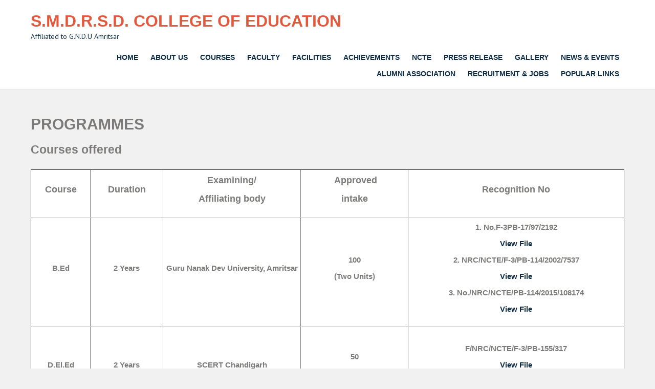

--- FILE ---
content_type: text/html; charset=UTF-8
request_url: https://smdrsdptk.com/programmes-2/
body_size: 7820
content:
 <!DOCTYPE html>
<html lang="en-US">
<head>
<meta charset="UTF-8">
<meta name="viewport" content="width=device-width">
<link rel="profile" href="https://gmpg.org/xfn/11">
<title>PROGRAMMES &#8211; S.M.D.R.S.D. College of Education</title>
<meta name='robots' content='max-image-preview:large' />
<link rel='dns-prefetch' href='//fonts.googleapis.com' />
<link rel="alternate" type="application/rss+xml" title="S.M.D.R.S.D. College of Education &raquo; Feed" href="https://smdrsdptk.com/feed/" />
<link rel="alternate" type="application/rss+xml" title="S.M.D.R.S.D. College of Education &raquo; Comments Feed" href="https://smdrsdptk.com/comments/feed/" />
<script>
window._wpemojiSettings = {"baseUrl":"https:\/\/s.w.org\/images\/core\/emoji\/14.0.0\/72x72\/","ext":".png","svgUrl":"https:\/\/s.w.org\/images\/core\/emoji\/14.0.0\/svg\/","svgExt":".svg","source":{"concatemoji":"https:\/\/smdrsdptk.com\/wp-includes\/js\/wp-emoji-release.min.js?ver=6.2.8"}};
/*! This file is auto-generated */
!function(e,a,t){var n,r,o,i=a.createElement("canvas"),p=i.getContext&&i.getContext("2d");function s(e,t){p.clearRect(0,0,i.width,i.height),p.fillText(e,0,0);e=i.toDataURL();return p.clearRect(0,0,i.width,i.height),p.fillText(t,0,0),e===i.toDataURL()}function c(e){var t=a.createElement("script");t.src=e,t.defer=t.type="text/javascript",a.getElementsByTagName("head")[0].appendChild(t)}for(o=Array("flag","emoji"),t.supports={everything:!0,everythingExceptFlag:!0},r=0;r<o.length;r++)t.supports[o[r]]=function(e){if(p&&p.fillText)switch(p.textBaseline="top",p.font="600 32px Arial",e){case"flag":return s("\ud83c\udff3\ufe0f\u200d\u26a7\ufe0f","\ud83c\udff3\ufe0f\u200b\u26a7\ufe0f")?!1:!s("\ud83c\uddfa\ud83c\uddf3","\ud83c\uddfa\u200b\ud83c\uddf3")&&!s("\ud83c\udff4\udb40\udc67\udb40\udc62\udb40\udc65\udb40\udc6e\udb40\udc67\udb40\udc7f","\ud83c\udff4\u200b\udb40\udc67\u200b\udb40\udc62\u200b\udb40\udc65\u200b\udb40\udc6e\u200b\udb40\udc67\u200b\udb40\udc7f");case"emoji":return!s("\ud83e\udef1\ud83c\udffb\u200d\ud83e\udef2\ud83c\udfff","\ud83e\udef1\ud83c\udffb\u200b\ud83e\udef2\ud83c\udfff")}return!1}(o[r]),t.supports.everything=t.supports.everything&&t.supports[o[r]],"flag"!==o[r]&&(t.supports.everythingExceptFlag=t.supports.everythingExceptFlag&&t.supports[o[r]]);t.supports.everythingExceptFlag=t.supports.everythingExceptFlag&&!t.supports.flag,t.DOMReady=!1,t.readyCallback=function(){t.DOMReady=!0},t.supports.everything||(n=function(){t.readyCallback()},a.addEventListener?(a.addEventListener("DOMContentLoaded",n,!1),e.addEventListener("load",n,!1)):(e.attachEvent("onload",n),a.attachEvent("onreadystatechange",function(){"complete"===a.readyState&&t.readyCallback()})),(e=t.source||{}).concatemoji?c(e.concatemoji):e.wpemoji&&e.twemoji&&(c(e.twemoji),c(e.wpemoji)))}(window,document,window._wpemojiSettings);
</script>
<style>
img.wp-smiley,
img.emoji {
	display: inline !important;
	border: none !important;
	box-shadow: none !important;
	height: 1em !important;
	width: 1em !important;
	margin: 0 0.07em !important;
	vertical-align: -0.1em !important;
	background: none !important;
	padding: 0 !important;
}
</style>
	<link rel='stylesheet' id='wp-block-library-css' href='https://smdrsdptk.com/wp-includes/css/dist/block-library/style.min.css?ver=6.2.8' media='all' />
<style id='wp-block-library-theme-inline-css'>
.wp-block-audio figcaption{color:#555;font-size:13px;text-align:center}.is-dark-theme .wp-block-audio figcaption{color:hsla(0,0%,100%,.65)}.wp-block-audio{margin:0 0 1em}.wp-block-code{border:1px solid #ccc;border-radius:4px;font-family:Menlo,Consolas,monaco,monospace;padding:.8em 1em}.wp-block-embed figcaption{color:#555;font-size:13px;text-align:center}.is-dark-theme .wp-block-embed figcaption{color:hsla(0,0%,100%,.65)}.wp-block-embed{margin:0 0 1em}.blocks-gallery-caption{color:#555;font-size:13px;text-align:center}.is-dark-theme .blocks-gallery-caption{color:hsla(0,0%,100%,.65)}.wp-block-image figcaption{color:#555;font-size:13px;text-align:center}.is-dark-theme .wp-block-image figcaption{color:hsla(0,0%,100%,.65)}.wp-block-image{margin:0 0 1em}.wp-block-pullquote{border-bottom:4px solid;border-top:4px solid;color:currentColor;margin-bottom:1.75em}.wp-block-pullquote cite,.wp-block-pullquote footer,.wp-block-pullquote__citation{color:currentColor;font-size:.8125em;font-style:normal;text-transform:uppercase}.wp-block-quote{border-left:.25em solid;margin:0 0 1.75em;padding-left:1em}.wp-block-quote cite,.wp-block-quote footer{color:currentColor;font-size:.8125em;font-style:normal;position:relative}.wp-block-quote.has-text-align-right{border-left:none;border-right:.25em solid;padding-left:0;padding-right:1em}.wp-block-quote.has-text-align-center{border:none;padding-left:0}.wp-block-quote.is-large,.wp-block-quote.is-style-large,.wp-block-quote.is-style-plain{border:none}.wp-block-search .wp-block-search__label{font-weight:700}.wp-block-search__button{border:1px solid #ccc;padding:.375em .625em}:where(.wp-block-group.has-background){padding:1.25em 2.375em}.wp-block-separator.has-css-opacity{opacity:.4}.wp-block-separator{border:none;border-bottom:2px solid;margin-left:auto;margin-right:auto}.wp-block-separator.has-alpha-channel-opacity{opacity:1}.wp-block-separator:not(.is-style-wide):not(.is-style-dots){width:100px}.wp-block-separator.has-background:not(.is-style-dots){border-bottom:none;height:1px}.wp-block-separator.has-background:not(.is-style-wide):not(.is-style-dots){height:2px}.wp-block-table{margin:0 0 1em}.wp-block-table td,.wp-block-table th{word-break:normal}.wp-block-table figcaption{color:#555;font-size:13px;text-align:center}.is-dark-theme .wp-block-table figcaption{color:hsla(0,0%,100%,.65)}.wp-block-video figcaption{color:#555;font-size:13px;text-align:center}.is-dark-theme .wp-block-video figcaption{color:hsla(0,0%,100%,.65)}.wp-block-video{margin:0 0 1em}.wp-block-template-part.has-background{margin-bottom:0;margin-top:0;padding:1.25em 2.375em}
</style>
<link rel='stylesheet' id='classic-theme-styles-css' href='https://smdrsdptk.com/wp-includes/css/classic-themes.min.css?ver=6.2.8' media='all' />
<style id='global-styles-inline-css'>
body{--wp--preset--color--black: #000000;--wp--preset--color--cyan-bluish-gray: #abb8c3;--wp--preset--color--white: #ffffff;--wp--preset--color--pale-pink: #f78da7;--wp--preset--color--vivid-red: #cf2e2e;--wp--preset--color--luminous-vivid-orange: #ff6900;--wp--preset--color--luminous-vivid-amber: #fcb900;--wp--preset--color--light-green-cyan: #7bdcb5;--wp--preset--color--vivid-green-cyan: #00d084;--wp--preset--color--pale-cyan-blue: #8ed1fc;--wp--preset--color--vivid-cyan-blue: #0693e3;--wp--preset--color--vivid-purple: #9b51e0;--wp--preset--gradient--vivid-cyan-blue-to-vivid-purple: linear-gradient(135deg,rgba(6,147,227,1) 0%,rgb(155,81,224) 100%);--wp--preset--gradient--light-green-cyan-to-vivid-green-cyan: linear-gradient(135deg,rgb(122,220,180) 0%,rgb(0,208,130) 100%);--wp--preset--gradient--luminous-vivid-amber-to-luminous-vivid-orange: linear-gradient(135deg,rgba(252,185,0,1) 0%,rgba(255,105,0,1) 100%);--wp--preset--gradient--luminous-vivid-orange-to-vivid-red: linear-gradient(135deg,rgba(255,105,0,1) 0%,rgb(207,46,46) 100%);--wp--preset--gradient--very-light-gray-to-cyan-bluish-gray: linear-gradient(135deg,rgb(238,238,238) 0%,rgb(169,184,195) 100%);--wp--preset--gradient--cool-to-warm-spectrum: linear-gradient(135deg,rgb(74,234,220) 0%,rgb(151,120,209) 20%,rgb(207,42,186) 40%,rgb(238,44,130) 60%,rgb(251,105,98) 80%,rgb(254,248,76) 100%);--wp--preset--gradient--blush-light-purple: linear-gradient(135deg,rgb(255,206,236) 0%,rgb(152,150,240) 100%);--wp--preset--gradient--blush-bordeaux: linear-gradient(135deg,rgb(254,205,165) 0%,rgb(254,45,45) 50%,rgb(107,0,62) 100%);--wp--preset--gradient--luminous-dusk: linear-gradient(135deg,rgb(255,203,112) 0%,rgb(199,81,192) 50%,rgb(65,88,208) 100%);--wp--preset--gradient--pale-ocean: linear-gradient(135deg,rgb(255,245,203) 0%,rgb(182,227,212) 50%,rgb(51,167,181) 100%);--wp--preset--gradient--electric-grass: linear-gradient(135deg,rgb(202,248,128) 0%,rgb(113,206,126) 100%);--wp--preset--gradient--midnight: linear-gradient(135deg,rgb(2,3,129) 0%,rgb(40,116,252) 100%);--wp--preset--duotone--dark-grayscale: url('#wp-duotone-dark-grayscale');--wp--preset--duotone--grayscale: url('#wp-duotone-grayscale');--wp--preset--duotone--purple-yellow: url('#wp-duotone-purple-yellow');--wp--preset--duotone--blue-red: url('#wp-duotone-blue-red');--wp--preset--duotone--midnight: url('#wp-duotone-midnight');--wp--preset--duotone--magenta-yellow: url('#wp-duotone-magenta-yellow');--wp--preset--duotone--purple-green: url('#wp-duotone-purple-green');--wp--preset--duotone--blue-orange: url('#wp-duotone-blue-orange');--wp--preset--font-size--small: 13px;--wp--preset--font-size--medium: 20px;--wp--preset--font-size--large: 36px;--wp--preset--font-size--x-large: 42px;--wp--preset--spacing--20: 0.44rem;--wp--preset--spacing--30: 0.67rem;--wp--preset--spacing--40: 1rem;--wp--preset--spacing--50: 1.5rem;--wp--preset--spacing--60: 2.25rem;--wp--preset--spacing--70: 3.38rem;--wp--preset--spacing--80: 5.06rem;--wp--preset--shadow--natural: 6px 6px 9px rgba(0, 0, 0, 0.2);--wp--preset--shadow--deep: 12px 12px 50px rgba(0, 0, 0, 0.4);--wp--preset--shadow--sharp: 6px 6px 0px rgba(0, 0, 0, 0.2);--wp--preset--shadow--outlined: 6px 6px 0px -3px rgba(255, 255, 255, 1), 6px 6px rgba(0, 0, 0, 1);--wp--preset--shadow--crisp: 6px 6px 0px rgba(0, 0, 0, 1);}:where(.is-layout-flex){gap: 0.5em;}body .is-layout-flow > .alignleft{float: left;margin-inline-start: 0;margin-inline-end: 2em;}body .is-layout-flow > .alignright{float: right;margin-inline-start: 2em;margin-inline-end: 0;}body .is-layout-flow > .aligncenter{margin-left: auto !important;margin-right: auto !important;}body .is-layout-constrained > .alignleft{float: left;margin-inline-start: 0;margin-inline-end: 2em;}body .is-layout-constrained > .alignright{float: right;margin-inline-start: 2em;margin-inline-end: 0;}body .is-layout-constrained > .aligncenter{margin-left: auto !important;margin-right: auto !important;}body .is-layout-constrained > :where(:not(.alignleft):not(.alignright):not(.alignfull)){max-width: var(--wp--style--global--content-size);margin-left: auto !important;margin-right: auto !important;}body .is-layout-constrained > .alignwide{max-width: var(--wp--style--global--wide-size);}body .is-layout-flex{display: flex;}body .is-layout-flex{flex-wrap: wrap;align-items: center;}body .is-layout-flex > *{margin: 0;}:where(.wp-block-columns.is-layout-flex){gap: 2em;}.has-black-color{color: var(--wp--preset--color--black) !important;}.has-cyan-bluish-gray-color{color: var(--wp--preset--color--cyan-bluish-gray) !important;}.has-white-color{color: var(--wp--preset--color--white) !important;}.has-pale-pink-color{color: var(--wp--preset--color--pale-pink) !important;}.has-vivid-red-color{color: var(--wp--preset--color--vivid-red) !important;}.has-luminous-vivid-orange-color{color: var(--wp--preset--color--luminous-vivid-orange) !important;}.has-luminous-vivid-amber-color{color: var(--wp--preset--color--luminous-vivid-amber) !important;}.has-light-green-cyan-color{color: var(--wp--preset--color--light-green-cyan) !important;}.has-vivid-green-cyan-color{color: var(--wp--preset--color--vivid-green-cyan) !important;}.has-pale-cyan-blue-color{color: var(--wp--preset--color--pale-cyan-blue) !important;}.has-vivid-cyan-blue-color{color: var(--wp--preset--color--vivid-cyan-blue) !important;}.has-vivid-purple-color{color: var(--wp--preset--color--vivid-purple) !important;}.has-black-background-color{background-color: var(--wp--preset--color--black) !important;}.has-cyan-bluish-gray-background-color{background-color: var(--wp--preset--color--cyan-bluish-gray) !important;}.has-white-background-color{background-color: var(--wp--preset--color--white) !important;}.has-pale-pink-background-color{background-color: var(--wp--preset--color--pale-pink) !important;}.has-vivid-red-background-color{background-color: var(--wp--preset--color--vivid-red) !important;}.has-luminous-vivid-orange-background-color{background-color: var(--wp--preset--color--luminous-vivid-orange) !important;}.has-luminous-vivid-amber-background-color{background-color: var(--wp--preset--color--luminous-vivid-amber) !important;}.has-light-green-cyan-background-color{background-color: var(--wp--preset--color--light-green-cyan) !important;}.has-vivid-green-cyan-background-color{background-color: var(--wp--preset--color--vivid-green-cyan) !important;}.has-pale-cyan-blue-background-color{background-color: var(--wp--preset--color--pale-cyan-blue) !important;}.has-vivid-cyan-blue-background-color{background-color: var(--wp--preset--color--vivid-cyan-blue) !important;}.has-vivid-purple-background-color{background-color: var(--wp--preset--color--vivid-purple) !important;}.has-black-border-color{border-color: var(--wp--preset--color--black) !important;}.has-cyan-bluish-gray-border-color{border-color: var(--wp--preset--color--cyan-bluish-gray) !important;}.has-white-border-color{border-color: var(--wp--preset--color--white) !important;}.has-pale-pink-border-color{border-color: var(--wp--preset--color--pale-pink) !important;}.has-vivid-red-border-color{border-color: var(--wp--preset--color--vivid-red) !important;}.has-luminous-vivid-orange-border-color{border-color: var(--wp--preset--color--luminous-vivid-orange) !important;}.has-luminous-vivid-amber-border-color{border-color: var(--wp--preset--color--luminous-vivid-amber) !important;}.has-light-green-cyan-border-color{border-color: var(--wp--preset--color--light-green-cyan) !important;}.has-vivid-green-cyan-border-color{border-color: var(--wp--preset--color--vivid-green-cyan) !important;}.has-pale-cyan-blue-border-color{border-color: var(--wp--preset--color--pale-cyan-blue) !important;}.has-vivid-cyan-blue-border-color{border-color: var(--wp--preset--color--vivid-cyan-blue) !important;}.has-vivid-purple-border-color{border-color: var(--wp--preset--color--vivid-purple) !important;}.has-vivid-cyan-blue-to-vivid-purple-gradient-background{background: var(--wp--preset--gradient--vivid-cyan-blue-to-vivid-purple) !important;}.has-light-green-cyan-to-vivid-green-cyan-gradient-background{background: var(--wp--preset--gradient--light-green-cyan-to-vivid-green-cyan) !important;}.has-luminous-vivid-amber-to-luminous-vivid-orange-gradient-background{background: var(--wp--preset--gradient--luminous-vivid-amber-to-luminous-vivid-orange) !important;}.has-luminous-vivid-orange-to-vivid-red-gradient-background{background: var(--wp--preset--gradient--luminous-vivid-orange-to-vivid-red) !important;}.has-very-light-gray-to-cyan-bluish-gray-gradient-background{background: var(--wp--preset--gradient--very-light-gray-to-cyan-bluish-gray) !important;}.has-cool-to-warm-spectrum-gradient-background{background: var(--wp--preset--gradient--cool-to-warm-spectrum) !important;}.has-blush-light-purple-gradient-background{background: var(--wp--preset--gradient--blush-light-purple) !important;}.has-blush-bordeaux-gradient-background{background: var(--wp--preset--gradient--blush-bordeaux) !important;}.has-luminous-dusk-gradient-background{background: var(--wp--preset--gradient--luminous-dusk) !important;}.has-pale-ocean-gradient-background{background: var(--wp--preset--gradient--pale-ocean) !important;}.has-electric-grass-gradient-background{background: var(--wp--preset--gradient--electric-grass) !important;}.has-midnight-gradient-background{background: var(--wp--preset--gradient--midnight) !important;}.has-small-font-size{font-size: var(--wp--preset--font-size--small) !important;}.has-medium-font-size{font-size: var(--wp--preset--font-size--medium) !important;}.has-large-font-size{font-size: var(--wp--preset--font-size--large) !important;}.has-x-large-font-size{font-size: var(--wp--preset--font-size--x-large) !important;}
.wp-block-navigation a:where(:not(.wp-element-button)){color: inherit;}
:where(.wp-block-columns.is-layout-flex){gap: 2em;}
.wp-block-pullquote{font-size: 1.5em;line-height: 1.6;}
</style>
<link rel='stylesheet' id='contact-form-7-css' href='https://smdrsdptk.com/wp-content/plugins/contact-form-7/includes/css/styles.css?ver=5.7.7' media='all' />
<link rel='stylesheet' id='campus-lite-font-css' href='https://fonts.googleapis.com/css?family=PT+Sans%3A300%2C400%2C600%2C700%2C800%2C900%7CRoboto%3A400%2C700%7Ckarla%3A400%2C700%2C900%7CRaleway%3A400%2C700&#038;ver=6.2.8' media='all' />
<link rel='stylesheet' id='campus-lite-basic-style-css' href='https://smdrsdptk.com/wp-content/themes/campus-lite/style.css?ver=6.2.8' media='all' />
<link rel='stylesheet' id='campus-lite-editor-style-css' href='https://smdrsdptk.com/wp-content/themes/campus-lite/editor-style.css?ver=6.2.8' media='all' />
<link rel='stylesheet' id='campus-lite-responsive-style-css' href='https://smdrsdptk.com/wp-content/themes/campus-lite/css/theme-responsive.css?ver=6.2.8' media='all' />
<link rel='stylesheet' id='nivo-style-css' href='https://smdrsdptk.com/wp-content/themes/campus-lite/css/nivo-slider.css?ver=6.2.8' media='all' />
<script src='https://smdrsdptk.com/wp-includes/js/jquery/jquery.min.js?ver=3.6.4' id='jquery-core-js'></script>
<script src='https://smdrsdptk.com/wp-includes/js/jquery/jquery-migrate.min.js?ver=3.4.0' id='jquery-migrate-js'></script>
<script src='https://smdrsdptk.com/wp-content/themes/campus-lite/js/jquery.nivo.slider.js?ver=6.2.8' id='nivo-slider-js-js'></script>
<script src='https://smdrsdptk.com/wp-content/themes/campus-lite/js/custom.js?ver=6.2.8' id='campus-lite-customscripts-js'></script>
<link rel="https://api.w.org/" href="https://smdrsdptk.com/wp-json/" /><link rel="alternate" type="application/json" href="https://smdrsdptk.com/wp-json/wp/v2/pages/124" /><link rel="EditURI" type="application/rsd+xml" title="RSD" href="https://smdrsdptk.com/xmlrpc.php?rsd" />
<link rel="wlwmanifest" type="application/wlwmanifest+xml" href="https://smdrsdptk.com/wp-includes/wlwmanifest.xml" />
<meta name="generator" content="WordPress 6.2.8" />
<link rel="canonical" href="https://smdrsdptk.com/programmes-2/" />
<link rel='shortlink' href='https://smdrsdptk.com/?p=124' />
<link rel="alternate" type="application/json+oembed" href="https://smdrsdptk.com/wp-json/oembed/1.0/embed?url=https%3A%2F%2Fsmdrsdptk.com%2Fprogrammes-2%2F" />
<link rel="alternate" type="text/xml+oembed" href="https://smdrsdptk.com/wp-json/oembed/1.0/embed?url=https%3A%2F%2Fsmdrsdptk.com%2Fprogrammes-2%2F&#038;format=xml" />
        <style>
				a, 
				.tm_client strong,
				.postmeta a:hover,
				#sidebar ul li a:hover,
				.blog-post h3.entry-title,
				.header .header-inner .nav ul li a,
				.header .header-inner .nav ul li:hover > ul li a{
					color:#0e2d45;
				}
				a.blog-more:hover,
				.nav-links .current, 
				.nav-links a:hover,
				#commentform input#submit,
				input.search-submit,
				.nivo-controlNav a.active,
				.blog-date .date,
				a.read-more,
				.header-top,
				.copyright-wrapper{
					background-color:#0e2d45;
				}
				.fourbox h3::after{
					background-color:#e04622;
				}
				.fourbox:hover h3{
					color:#e04622;
				}
				.fourbox:hover .pagemore{
					background-color:#e04622;
					border:1px solid #e04622;
				}
				
		</style>
		<style type="text/css">
			.header{
			background-image: url();
			background-position: center top;
		}
		.logo h1 a { color:#e2593d;}
		
	</style>
	</head>

<body data-rsssl=1 class="page-template page-template-full-width page-template-full-width-php page page-id-124 wp-embed-responsive">
	<svg xmlns="http://www.w3.org/2000/svg" viewBox="0 0 0 0" width="0" height="0" focusable="false" role="none" style="visibility: hidden; position: absolute; left: -9999px; overflow: hidden;" ><defs><filter id="wp-duotone-dark-grayscale"><feColorMatrix color-interpolation-filters="sRGB" type="matrix" values=" .299 .587 .114 0 0 .299 .587 .114 0 0 .299 .587 .114 0 0 .299 .587 .114 0 0 " /><feComponentTransfer color-interpolation-filters="sRGB" ><feFuncR type="table" tableValues="0 0.49803921568627" /><feFuncG type="table" tableValues="0 0.49803921568627" /><feFuncB type="table" tableValues="0 0.49803921568627" /><feFuncA type="table" tableValues="1 1" /></feComponentTransfer><feComposite in2="SourceGraphic" operator="in" /></filter></defs></svg><svg xmlns="http://www.w3.org/2000/svg" viewBox="0 0 0 0" width="0" height="0" focusable="false" role="none" style="visibility: hidden; position: absolute; left: -9999px; overflow: hidden;" ><defs><filter id="wp-duotone-grayscale"><feColorMatrix color-interpolation-filters="sRGB" type="matrix" values=" .299 .587 .114 0 0 .299 .587 .114 0 0 .299 .587 .114 0 0 .299 .587 .114 0 0 " /><feComponentTransfer color-interpolation-filters="sRGB" ><feFuncR type="table" tableValues="0 1" /><feFuncG type="table" tableValues="0 1" /><feFuncB type="table" tableValues="0 1" /><feFuncA type="table" tableValues="1 1" /></feComponentTransfer><feComposite in2="SourceGraphic" operator="in" /></filter></defs></svg><svg xmlns="http://www.w3.org/2000/svg" viewBox="0 0 0 0" width="0" height="0" focusable="false" role="none" style="visibility: hidden; position: absolute; left: -9999px; overflow: hidden;" ><defs><filter id="wp-duotone-purple-yellow"><feColorMatrix color-interpolation-filters="sRGB" type="matrix" values=" .299 .587 .114 0 0 .299 .587 .114 0 0 .299 .587 .114 0 0 .299 .587 .114 0 0 " /><feComponentTransfer color-interpolation-filters="sRGB" ><feFuncR type="table" tableValues="0.54901960784314 0.98823529411765" /><feFuncG type="table" tableValues="0 1" /><feFuncB type="table" tableValues="0.71764705882353 0.25490196078431" /><feFuncA type="table" tableValues="1 1" /></feComponentTransfer><feComposite in2="SourceGraphic" operator="in" /></filter></defs></svg><svg xmlns="http://www.w3.org/2000/svg" viewBox="0 0 0 0" width="0" height="0" focusable="false" role="none" style="visibility: hidden; position: absolute; left: -9999px; overflow: hidden;" ><defs><filter id="wp-duotone-blue-red"><feColorMatrix color-interpolation-filters="sRGB" type="matrix" values=" .299 .587 .114 0 0 .299 .587 .114 0 0 .299 .587 .114 0 0 .299 .587 .114 0 0 " /><feComponentTransfer color-interpolation-filters="sRGB" ><feFuncR type="table" tableValues="0 1" /><feFuncG type="table" tableValues="0 0.27843137254902" /><feFuncB type="table" tableValues="0.5921568627451 0.27843137254902" /><feFuncA type="table" tableValues="1 1" /></feComponentTransfer><feComposite in2="SourceGraphic" operator="in" /></filter></defs></svg><svg xmlns="http://www.w3.org/2000/svg" viewBox="0 0 0 0" width="0" height="0" focusable="false" role="none" style="visibility: hidden; position: absolute; left: -9999px; overflow: hidden;" ><defs><filter id="wp-duotone-midnight"><feColorMatrix color-interpolation-filters="sRGB" type="matrix" values=" .299 .587 .114 0 0 .299 .587 .114 0 0 .299 .587 .114 0 0 .299 .587 .114 0 0 " /><feComponentTransfer color-interpolation-filters="sRGB" ><feFuncR type="table" tableValues="0 0" /><feFuncG type="table" tableValues="0 0.64705882352941" /><feFuncB type="table" tableValues="0 1" /><feFuncA type="table" tableValues="1 1" /></feComponentTransfer><feComposite in2="SourceGraphic" operator="in" /></filter></defs></svg><svg xmlns="http://www.w3.org/2000/svg" viewBox="0 0 0 0" width="0" height="0" focusable="false" role="none" style="visibility: hidden; position: absolute; left: -9999px; overflow: hidden;" ><defs><filter id="wp-duotone-magenta-yellow"><feColorMatrix color-interpolation-filters="sRGB" type="matrix" values=" .299 .587 .114 0 0 .299 .587 .114 0 0 .299 .587 .114 0 0 .299 .587 .114 0 0 " /><feComponentTransfer color-interpolation-filters="sRGB" ><feFuncR type="table" tableValues="0.78039215686275 1" /><feFuncG type="table" tableValues="0 0.94901960784314" /><feFuncB type="table" tableValues="0.35294117647059 0.47058823529412" /><feFuncA type="table" tableValues="1 1" /></feComponentTransfer><feComposite in2="SourceGraphic" operator="in" /></filter></defs></svg><svg xmlns="http://www.w3.org/2000/svg" viewBox="0 0 0 0" width="0" height="0" focusable="false" role="none" style="visibility: hidden; position: absolute; left: -9999px; overflow: hidden;" ><defs><filter id="wp-duotone-purple-green"><feColorMatrix color-interpolation-filters="sRGB" type="matrix" values=" .299 .587 .114 0 0 .299 .587 .114 0 0 .299 .587 .114 0 0 .299 .587 .114 0 0 " /><feComponentTransfer color-interpolation-filters="sRGB" ><feFuncR type="table" tableValues="0.65098039215686 0.40392156862745" /><feFuncG type="table" tableValues="0 1" /><feFuncB type="table" tableValues="0.44705882352941 0.4" /><feFuncA type="table" tableValues="1 1" /></feComponentTransfer><feComposite in2="SourceGraphic" operator="in" /></filter></defs></svg><svg xmlns="http://www.w3.org/2000/svg" viewBox="0 0 0 0" width="0" height="0" focusable="false" role="none" style="visibility: hidden; position: absolute; left: -9999px; overflow: hidden;" ><defs><filter id="wp-duotone-blue-orange"><feColorMatrix color-interpolation-filters="sRGB" type="matrix" values=" .299 .587 .114 0 0 .299 .587 .114 0 0 .299 .587 .114 0 0 .299 .587 .114 0 0 " /><feComponentTransfer color-interpolation-filters="sRGB" ><feFuncR type="table" tableValues="0.098039215686275 1" /><feFuncG type="table" tableValues="0 0.66274509803922" /><feFuncB type="table" tableValues="0.84705882352941 0.41960784313725" /><feFuncA type="table" tableValues="1 1" /></feComponentTransfer><feComposite in2="SourceGraphic" operator="in" /></filter></defs></svg><a class="skip-link screen-reader-text" href="#sitemain">
	Skip to content</a>
<div class="header">
            		<div class="header-inner">
                    		<div class="logo">
                            								<h1><a href="https://smdrsdptk.com/" rel="home">S.M.D.R.S.D. College of Education</a></h1>

											<p>Affiliated to G.N.D.U Amritsar</p>
					                             </div>                             
                             <div class="toggle">
                            	<a class="toggleMenu" href="#">Menu</a>
                            </div>                           
                            <div class="nav">
								<div class="menu-menu-1-container"><ul id="menu-menu-1" class="menu"><li id="menu-item-113" class="menu-item menu-item-type-custom menu-item-object-custom menu-item-home menu-item-113"><a href="https://smdrsdptk.com/">Home</a></li>
<li id="menu-item-340" class="menu-item menu-item-type-custom menu-item-object-custom menu-item-has-children menu-item-340"><a href="#">ABOUT US</a>
<ul class="sub-menu">
	<li id="menu-item-104" class="menu-item menu-item-type-post_type menu-item-object-page menu-item-104"><a href="https://smdrsdptk.com/about-college/">About College</a></li>
	<li id="menu-item-335" class="menu-item menu-item-type-post_type menu-item-object-page menu-item-335"><a href="https://smdrsdptk.com/about-society/">About Society</a></li>
	<li id="menu-item-111" class="menu-item menu-item-type-post_type menu-item-object-page menu-item-111"><a href="https://smdrsdptk.com/principals-message/">Principal’s Message</a></li>
	<li id="menu-item-109" class="menu-item menu-item-type-post_type menu-item-object-page menu-item-109"><a href="https://smdrsdptk.com/directors-message/">President &#8216;s Message</a></li>
</ul>
</li>
<li id="menu-item-294" class="menu-item menu-item-type-custom menu-item-object-custom current-menu-ancestor current-menu-parent menu-item-has-children menu-item-294"><a href="#">COURSES</a>
<ul class="sub-menu">
	<li id="menu-item-290" class="menu-item menu-item-type-post_type menu-item-object-page current-menu-item page_item page-item-124 current_page_item menu-item-290"><a href="https://smdrsdptk.com/programmes-2/" aria-current="page">PROGRAMMES</a></li>
	<li id="menu-item-295" class="menu-item menu-item-type-custom menu-item-object-custom menu-item-has-children menu-item-295"><a href="#">ADMISSION</a>
	<ul class="sub-menu">
		<li id="menu-item-312" class="menu-item menu-item-type-post_type menu-item-object-page menu-item-312"><a href="https://smdrsdptk.com/b-ed-3-2/">B.ED.</a></li>
		<li id="menu-item-317" class="menu-item menu-item-type-post_type menu-item-object-page menu-item-317"><a href="https://smdrsdptk.com/d-el-ed/">D.EL.ED.</a></li>
	</ul>
</li>
	<li id="menu-item-320" class="menu-item menu-item-type-custom menu-item-object-custom menu-item-has-children menu-item-320"><a href="#">STUDENT&#8217;S LIST</a>
	<ul class="sub-menu">
		<li id="menu-item-321" class="menu-item menu-item-type-post_type menu-item-object-page menu-item-321"><a href="https://smdrsdptk.com/b-ed-1/">B.ED.</a></li>
		<li id="menu-item-325" class="menu-item menu-item-type-post_type menu-item-object-page menu-item-325"><a href="https://smdrsdptk.com/d-el-ed-2/">D.EL.ED.</a></li>
	</ul>
</li>
	<li id="menu-item-308" class="menu-item menu-item-type-post_type menu-item-object-page menu-item-308"><a href="https://smdrsdptk.com/rules-and-regulations-2/">RULES AND REGULATIONS</a></li>
</ul>
</li>
<li id="menu-item-304" class="menu-item menu-item-type-custom menu-item-object-custom menu-item-has-children menu-item-304"><a href="#">FACULTY</a>
<ul class="sub-menu">
	<li id="menu-item-305" class="menu-item menu-item-type-custom menu-item-object-custom menu-item-has-children menu-item-305"><a href="#">FACULTY</a>
	<ul class="sub-menu">
		<li id="menu-item-330" class="menu-item menu-item-type-post_type menu-item-object-page menu-item-330"><a href="https://smdrsdptk.com/b-ed-2/">Teaching &#038; Non-Teaching Staff</a></li>
	</ul>
</li>
	<li id="menu-item-287" class="menu-item menu-item-type-post_type menu-item-object-page menu-item-287"><a href="https://smdrsdptk.com/duty-list/">DUTY LIST</a></li>
</ul>
</li>
<li id="menu-item-296" class="menu-item menu-item-type-custom menu-item-object-custom menu-item-has-children menu-item-296"><a href="#">FACILITIES</a>
<ul class="sub-menu">
	<li id="menu-item-286" class="menu-item menu-item-type-post_type menu-item-object-page menu-item-286"><a href="https://smdrsdptk.com/infrastructure/">INFRASTRUCTURE</a></li>
	<li id="menu-item-285" class="menu-item menu-item-type-post_type menu-item-object-page menu-item-285"><a href="https://smdrsdptk.com/learning-resource-center/">LEARNING RESOURCE CENTER</a></li>
	<li id="menu-item-283" class="menu-item menu-item-type-post_type menu-item-object-page menu-item-283"><a href="https://smdrsdptk.com/placement-services/">PLACEMENT SERVICES</a></li>
</ul>
</li>
<li id="menu-item-334" class="menu-item menu-item-type-custom menu-item-object-custom menu-item-has-children menu-item-334"><a href="#">ACHIEVEMENTS</a>
<ul class="sub-menu">
	<li id="menu-item-238" class="menu-item menu-item-type-post_type menu-item-object-page menu-item-238"><a href="https://smdrsdptk.com/results/">RESULTS</a></li>
	<li id="menu-item-279" class="menu-item menu-item-type-post_type menu-item-object-page menu-item-279"><a href="https://smdrsdptk.com/others/">OTHERS</a></li>
</ul>
</li>
<li id="menu-item-436" class="menu-item menu-item-type-custom menu-item-object-custom menu-item-has-children menu-item-436"><a href="#">NCTE</a>
<ul class="sub-menu">
	<li id="menu-item-438" class="menu-item menu-item-type-custom menu-item-object-custom menu-item-438"><a href="https://smdrsdptk.com/wp-content/uploads/2019/12/Affidavte.pdf">Affidavit</a></li>
	<li id="menu-item-440" class="menu-item menu-item-type-custom menu-item-object-custom menu-item-440"><a href="https://docs.google.com/document/d/1beOSzu0bfnqQG44qRdixjV07kjXKYfAT/edit?usp=drive_link&#038;ouid=113639448489804558486&#038;rtpof=true&#038;sd=true">Mandatory Disclosure</a></li>
	<li id="menu-item-442" class="menu-item menu-item-type-custom menu-item-object-custom menu-item-has-children menu-item-442"><a href="#">Balance Sheet</a>
	<ul class="sub-menu">
		<li id="menu-item-443" class="menu-item menu-item-type-custom menu-item-object-custom menu-item-443"><a href="https://drive.google.com/file/d/1Vjj3AmEpTqY2X7VlajiJcET6sZi_eF7X/view?usp=drive_link">B.Ed.</a></li>
		<li id="menu-item-445" class="menu-item menu-item-type-custom menu-item-object-custom menu-item-445"><a href="https://drive.google.com/file/d/1FoKJWZHo6dMFqqyJ2I--YWLwbKzMqs7l/view?usp=drive_link">D.El.Ed.</a></li>
	</ul>
</li>
	<li id="menu-item-446" class="menu-item menu-item-type-custom menu-item-object-custom menu-item-has-children menu-item-446"><a href="#">Income &#038; Expenditure</a>
	<ul class="sub-menu">
		<li id="menu-item-448" class="menu-item menu-item-type-custom menu-item-object-custom menu-item-448"><a href="https://drive.google.com/file/d/1bAhyV48cTQpRzLt98ALiOpyT7E3UHr6C/view?usp=drive_link">B.Ed.</a></li>
		<li id="menu-item-450" class="menu-item menu-item-type-custom menu-item-object-custom menu-item-450"><a href="https://drive.google.com/file/d/10WlcS-0BWTg0zN1bfSKUMmdqn7D3XOyY/view?usp=drive_link">D.El.Ed.</a></li>
	</ul>
</li>
	<li id="menu-item-451" class="menu-item menu-item-type-custom menu-item-object-custom menu-item-has-children menu-item-451"><a href="#">Reciepts &#038; Payment</a>
	<ul class="sub-menu">
		<li id="menu-item-453" class="menu-item menu-item-type-custom menu-item-object-custom menu-item-453"><a href="https://drive.google.com/file/d/175e3YTzoykou9_hSNnmZbKqYgabbwCBX/view?usp=drive_link">B.Ed.</a></li>
		<li id="menu-item-455" class="menu-item menu-item-type-custom menu-item-object-custom menu-item-455"><a href="https://drive.google.com/file/d/1PE2eI20XTqIOynE0keX4Lv2yk79I3Aqf/view?usp=drive_link">D.El.Ed.</a></li>
	</ul>
</li>
</ul>
</li>
<li id="menu-item-280" class="menu-item menu-item-type-post_type menu-item-object-page menu-item-280"><a href="https://smdrsdptk.com/press-release/">PRESS RELEASE</a></li>
<li id="menu-item-281" class="menu-item menu-item-type-post_type menu-item-object-page menu-item-281"><a href="https://smdrsdptk.com/gallery/">GALLERY</a></li>
<li id="menu-item-110" class="menu-item menu-item-type-post_type menu-item-object-page menu-item-110"><a href="https://smdrsdptk.com/news-event/">NEWS &#038; EVENTS</a></li>
<li id="menu-item-652" class="menu-item menu-item-type-post_type menu-item-object-page menu-item-has-children menu-item-652"><a href="https://smdrsdptk.com/alumni-association/">Alumni Association</a>
<ul class="sub-menu">
	<li id="menu-item-545" class="menu-item menu-item-type-post_type menu-item-object-page menu-item-545"><a href="https://smdrsdptk.com/alumni-form/">Alumni Form</a></li>
</ul>
</li>
<li id="menu-item-671" class="menu-item menu-item-type-post_type menu-item-object-page menu-item-671"><a href="https://smdrsdptk.com/recruitment-jobs/">Recruitment &#038; Jobs</a></li>
<li id="menu-item-495" class="menu-item menu-item-type-custom menu-item-object-custom menu-item-has-children menu-item-495"><a href="#">Popular Links</a>
<ul class="sub-menu">
	<li id="menu-item-496" class="menu-item menu-item-type-custom menu-item-object-custom menu-item-496"><a href="http://www.ssapunjab.org/scert/">SCERT</a></li>
	<li id="menu-item-497" class="menu-item menu-item-type-custom menu-item-object-custom menu-item-497"><a href="https://ncte.gov.in/Website/Index.aspx">NCTE</a></li>
	<li id="menu-item-498" class="menu-item menu-item-type-custom menu-item-object-custom menu-item-498"><a href="http://online.gndu.ac.in/">GNDU</a></li>
	<li id="menu-item-499" class="menu-item menu-item-type-custom menu-item-object-custom menu-item-499"><a href="https://www.facebook.com/profile.php?id=100057487778348&#038;mibextid=ZbWKwL">Facebook page of college</a></li>
</ul>
</li>
</ul></div>                            </div><!-- nav --><div class="clear"></div>
                    </div><!-- header-inner -->
            </div><!-- header -->  <div class="main-container">
<div class="content-area">
    <div class="middle-align">
        <div class="site-main" id="sitefull">
							
<article id="post-124" class="post-124 page type-page status-publish hentry">
	<header class="entry-header">
		<h1 class="entry-title">PROGRAMMES</h1>
	</header><!-- .entry-header -->

	<div class="entry-content">
		<h1><strong>Courses offered</strong></h1>
<table border="1" bgcolor="white">
<tbody>
<tr style="height: 50px;">
<td style="width: 6.17886%; height: 10px;">
<h3 style="text-align: center;"><strong>Course</strong></h3>
</td>
<td style="width: 7.67358%; height: 10px;">
<h3 style="text-align: center;"><strong>Duration</strong></h3>
</td>
<td style="width: 14.4191%; height: 10px;">
<h3 id="heading1" style="text-align: center;"><strong> Examining/</strong></h3>
<h3 style="text-align: center;"><strong>Affiliating body</strong></h3>
</td>
<td style="width: 11.2489%; height: 10px;">
<h3 id="heading1" style="text-align: center;"><strong> &nbsp;Approved </strong></h3>
<h3 style="text-align: center;"><strong>intake</strong></h3>
</td>
<td style="width: 22.5237%;">
<h3 id="heading1" style="text-align: center;"><strong>Recognition No</strong></h3>
</td>
</tr>
<tr style="height: 168px;">
<td style="width: 6.17886%; height: 112px;">
<h4 style="text-align: center;">B.Ed</h4>
</td>
<td style="width: 7.67358%; height: 112px;">
<h4 style="text-align: center;">2 Years</h4>
</td>
<td style="width: 14.4191%; height: 112px;">
<h4 style="text-align: center;">Guru Nanak Dev University, Amritsar</h4>
</td>
<td style="width: 11.2489%; height: 112px;">
<h4 style="text-align: center;">100</h4>
<h4 style="text-align: center;">(Two Units)</h4>
</td>
<td style="width: 22.5237%;">
<h4 style="text-align: center;"><strong>1. No.F-3PB-17/97/2192</strong></h4>
<h4 style="text-align: center;"><a href="https://smdrsdptk.com/wp-content/uploads/2019/12/1998-NCTE.pdf">View File</a></h4>
<h4 style="text-align: center;"><strong>2. NRC/NCTE/F-3/PB-114/2002/7537</strong></h4>
<h4 style="text-align: center;"><a href="https://smdrsdptk.com/wp-content/uploads/2019/12/B.ED_.-2004.pdf">View File </a></h4>
<h4 style="text-align: center;"><strong>3. No./NRC/NCTE/PB-114/2015/108174</strong></h4>
<h4 style="text-align: center;"><a href="https://smdrsdptk.com/wp-content/uploads/2019/12/B.Ed_.pdf">View File</a></h4>
</td>
</tr>
<tr style="height: 120px;">
<td style="width: 6.17886%; height: 145px;">
<h4 style="text-align: center;">D.El.Ed</h4>
</td>
<td style="width: 7.67358%; height: 145px;">
<h4 style="text-align: center;">2 Years</h4>
</td>
<td style="width: 14.4191%; height: 145px;">
<h4 style="text-align: center;">SCERT Chandigarh</h4>
</td>
<td style="width: 11.2489%; height: 145px;">
<h4 style="text-align: center;">50</h4>
<h4 style="text-align: center;">(One unit)</h4>
</td>
<td style="width: 22.5237%;">
<h4 style="text-align: center;"><strong>F/NRC/NCTE/F-3/PB-155/317</strong></h4>
<h4 style="text-align: center;"><strong><a href="https://smdrsdptk.com/wp-content/uploads/2019/12/D.El_.Ed_.pdf">View File</a></strong></h4>
<h4>&nbsp;</h4>
</td>
</tr>
</tbody>
</table>
<p>&nbsp;</p>
      </div><!-- .entry-content --><div class="clear"></div>
			
	</article><!-- #post-## -->
							        </div>
        <div class="clear"></div>
    </div>
</div>

</div><!-- main-container -->

<div class="copyright-wrapper">
        	<div class="container">
                <div class="copyright">
                    	<p><a href="https://smdrsdptk.com/" rel="home">S.M.D.R.S.D. College of Education  2026. Powered by WordPress</p>               
                </div><!-- copyright --><div class="clear"></div>           
            </div><!-- container -->
        </div>
    </div>
        
<script src='https://smdrsdptk.com/wp-content/plugins/contact-form-7/includes/swv/js/index.js?ver=5.7.7' id='swv-js'></script>
<script id='contact-form-7-js-extra'>
var wpcf7 = {"api":{"root":"https:\/\/smdrsdptk.com\/wp-json\/","namespace":"contact-form-7\/v1"},"cached":"1"};
</script>
<script src='https://smdrsdptk.com/wp-content/plugins/contact-form-7/includes/js/index.js?ver=5.7.7' id='contact-form-7-js'></script>

</body>
</html>

<!-- Page cached by LiteSpeed Cache 5.5 on 2026-02-01 13:47:56 -->

--- FILE ---
content_type: text/css
request_url: https://smdrsdptk.com/wp-content/themes/campus-lite/css/theme-responsive.css?ver=6.2.8
body_size: 778
content:
/* Mobile Portrait View */

@media screen and (max-width: 479px) {
    * {
        box-sizing: border-box;
    }
    .nivo-controlNav{ 
		display:none !important;
	}
	.nivo-caption {
    	width: 70% !important;
    	left: 15% !important;
   	 	bottom: 35% !important;
    	padding: 10px;
	}
	.nivo-caption p {
		display: none !important;
	}
	.nivo-caption .button {
		display: none !important;
	}
	.nivo-caption h2 {
		font-size: 20px !important;
		line-height: 32px !important;
		text-align: center;
		margin-bottom: 0;
	}
    .container {
        width: 95%;
    }
    .header {
        position: inherit !important;
        padding-top: 30px;
    }
    .header .header-inner {
        width: 95%;
    }
    .logo {
        float: none;
        text-align: center;
    }
    .toggle {
        display: block;
    }
    .toggle a {
        width: 100%;
        color: #ffffff;
        background: url(../images/mobile_nav_right.png) no-repeat right center #373a3f;
        padding: 10px 10px;
        margin-top: 20px;
        font-size: 16px;
    }
    .toggle a:hover {
        color: #ffffff !important;
    }
    .toggle a.active {
        color: #ffffff;
    }
    .nav {
        display: none;
    }
    .header .header-inner .nav {
        float: none;
        margin: 0;
        position: relative;
        overflow-x: hidden;
    }
    .header .header-inner .nav ul {
        background: #000000;
        color: #000;
        width: 100%;
        float: none;
        margin-top: 0;
    }
    .header .header-inner .nav ul li {
        border-top: 1px #303030 solid;
        display: block;
        float: none;
        text-align: left;
    }
    .nav ul li a {
        padding: 5px 10px;
        display: block;
        color: #ffffff !important;
    }
    .header .header-inner .nav ul li a:hover {
        color: #ffffff !important;
    }
    .nav ul li ul,
    .nav ul li ul ul {
        display: block !important;
    }
    .nav ul li ul li a:before {
        content: "\00BB \00a0";
    }
    .nav ul li ul li a {
        padding-left: 20px !important;
    }
    .nav ul li ul li ul li a {
        padding-left: 30px !important;
    }
    /* ------ Extra ------ */
    
    #sitemain iframe {
        max-width: 100%;
        height: auto;
    }
    /* --------- Pages ------- */
    
    .content-area {
        width: 95%;
        margin: 0 auto;
        padding: 50px 0;
    }
    .site-main {
        width: 100%;
        margin: 0;
        padding: 0;
        float: none;
    }
    #sidebar {
        width: auto;
        margin: 60px 0 0;
        padding: 0;
        float: none;
    }
    .nivo-directionNav a {
        top: 36% !important;
    }
	section#pagearea{ 
		padding-bottom:0 !important;
	}
	.pagearea-inner { 
		top:-75px; 
		position:relative;
	}
	.fourbox{ 
		width:auto; 
		float:none; 
		margin:0 0 0px;
	}
	.fourbox .thumbbx { 
		float:none; 
		margin:0 auto 20px;
	}
	.fourbox .fourbxcontent { 
		float:none; 
		text-align:center; 
		width:auto;
	}
}
/* Mobile Landscape View */

@media screen and (max-width: 719px) and (min-width: 480px) {
    * {
        box-sizing: border-box;
    }
    .nivo-controlNav{ 
		display:none !important;
	}
	.nivo-caption {
    	width: 70% !important;
    	left: 15% !important;
   	 	bottom: 35% !important;
    	padding: 10px;
	}
	.nivo-caption p {
		display: none !important;
	}
	.nivo-caption .button {
		display: none !important;
	}
	.nivo-caption h2 {
		font-size: 20px !important;
		line-height: 32px !important;
		text-align: center;
		margin-bottom: 0;
	}
    .container {
        width: 95%;
    }
    .header {
        position: inherit !important;
        padding-top: 30px;
    }
    .header .header-inner {
        width: 95%;
    }
    .logo {
        float: none;
        text-align: center;
    }
    .toggle {
        display: block;
    }
    .toggle a {
        width: 100%;
        color: #ffffff;
        background: url(../images/mobile_nav_right.png) no-repeat right center #373a3f;
        padding: 10px 10px;
        margin-top: 20px;
        font-size: 16px;
    }
    .toggle a:hover {
        color: #ffffff !important;
    }
    .toggle a.active {
        color: #ffffff;
    }
    .nav {
        display: none;
    }
    .header .header-inner .nav {
        float: none;
        margin: 0;
        position: relative;
        overflow-x: hidden;
    }
    .header .header-inner .nav ul {
        background: #000000;
        color: #000;
        width: 100%;
        float: none;
        margin-top: 0;
    }
    .header .header-inner .nav ul li {
        border-top: 1px #303030 solid;
        display: block;
        float: none;
        text-align: left;
    }
    .nav ul li a {
        padding: 5px 10px;
        display: block;
        color: #ffffff !important;
    }
    .header .header-inner .nav ul li a:hover {
        color: #ffffff !important;
    }
    .nav ul li ul,
    .nav ul li ul ul {
        display: block !important;
    }
    .nav ul li ul li a:before {
        content: "\00BB \00a0";
    }
    .nav ul li ul li a {
        padding-left: 20px !important;
    }
    .nav ul li ul li ul li a {
        padding-left: 30px !important;
    }
    /* ------ Extra ------ */
    
    #sitemain iframe {
        max-width: 100%;
        height: auto;
    }
    /* --------- Pages ------- */
    
    .content-area {
        width: auto;
        margin: 0 20px;
        padding: 50px 0;
    }
    .site-main {
        width: auto;
        margin: 0;
        padding: 0;
        float: none;
    }
    #sidebar {
        width: auto;
        margin: 60px 0 0;
        padding: 0;
        float: none;
    }
    .nivo-directionNav a {
        top: 36% !important;
    }
    section#pagearea{ 
		padding-bottom:0 !important;
	}
	.pagearea-inner { 
		top:-75px; 
		position:relative;
	}
	.fourbox{ 
		width:auto; 
		float:none; 
		margin:0 0 0px;
	}
	.fourbox .thumbbx { 
		float:none; 
		margin:0 auto 20px;
	}
	.fourbox .fourbxcontent { 
		float:none; 
		text-align:center; 
		width:auto;
	}
}
@media screen and (max-width: 899px) and (min-width: 320px) {
    h2.section-title {
        line-height: 48px;
        font-size: 35px !important;
    }
    .cat_comments {
        height: auto;
    }
}
/* Tablet View */

@media screen and (max-width: 999px) and (min-width: 720px) {
    * {
        box-sizing: border-box;
    }
    .pagearea-inner { top:-90px !important;}
	.nivo-caption {
    	left: 15% !important;
    	width: 70% !important;
		bottom:17% !important;
	}
    .container {
        width: 95%;
    }
    .header {
        position: inherit !important;
        padding-top: 30px;
    }
    .header .header-inner {
        width: 95%;
    }
    .logo {
        float: none;
        text-align: center;
    }
    .toggle {
        display: block;
    }
    .toggle a {
        width: 100%;
        color: #ffffff;
        background: url(../images/mobile_nav_right.png) no-repeat right center #373a3f;
        padding: 10px 10px;
        margin-top: 20px;
        font-size: 16px;
    }
    .toggle a:hover {
        color: #ffffff !important;
    }
    .toggle a.active {
        color: #ffffff;
    }
    .nav {
        display: none;
    }
    .header .header-inner .nav {
        float: none;
        margin: 0;
        position: relative;
        overflow-x: hidden;
    }
    .header .header-inner .nav ul {
        background: #000000;
        color: #000;
        width: 100%;
        float: none;
        margin-top: 0;
    }
    .header .header-inner .nav ul li {
        border-top: 1px #303030 solid;
        display: block;
        float: none;
        text-align: left;
    }
    .nav ul li a {
        padding: 5px 10px;
        display: block;
        color: #ffffff !important;
    }
    .header .header-inner .nav ul li a:hover {
        color: #ffffff !important;
    }
    .nav ul li ul,
    .nav ul li ul ul {
        display: block !important;
    }
    .nav ul li ul li a:before {
        content: "\00BB \00a0";
    }
    .nav ul li ul li a {
        padding-left: 20px !important;
    }
    .nav ul li ul li ul li a {
        padding-left: 30px !important;
    }
    /* --------- Pages ------- */
    
    .content-area {
        width: auto;
        margin: 0 20px;
        padding: 50px 0;
    }
    .site-main {
        width: 60%;
        margin: 0;
        padding: 0;
        float: left;
    }
    #sidebar {
        width: 35%;
        margin: 0;
        padding: 0;
        float: right;
    }
}
@media screen and (min-width: 1000px) {
    .header .header-inner .nav ul li ul li {
        display: block;
        position: relative;
        float: none;
    }
    .header .header-inner .nav ul li ul li a {
        color: #ffffff;
        display: block;
        padding-top: 10px;
        padding-bottom: 10px;
        border-bottom: 1px #313131 solid;
    }
    .site-main {
        width: 70%;
    }
}
@media screen and (min-width: 1000px) and (max-width: 1159px) {
    .container {
        width: 95%;
    }
    .header .header-inner {
        width: 98%;
    }
    .header .header-inner .nav ul li a {
        padding: 5px;
    }
    .nivo-caption {
        top: 17% !important;
        height: auto !important;
    }
    .cat_comments {
        left: 35px;
        width: 25%;
    }
    .content-area {
        width: 95%;
    }
}